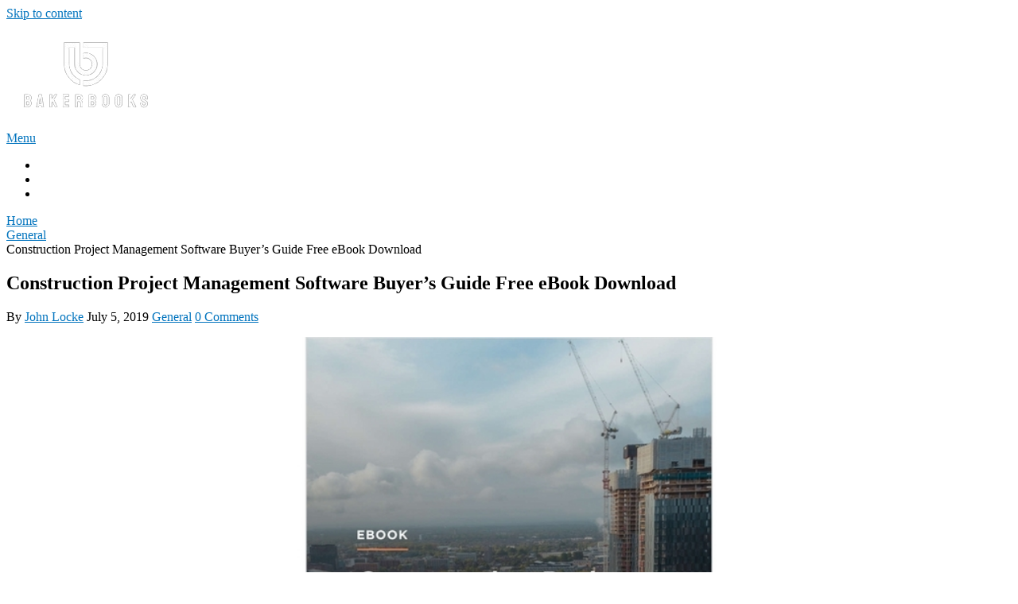

--- FILE ---
content_type: text/html; charset=UTF-8
request_url: https://www.bakerbooks.net/general-books/construction-project-management-software-buyers-guide-free-ebook-download/
body_size: 9917
content:
<!DOCTYPE html>
<html lang="en-US">
<head itemscope itemtype="http://schema.org/WebSite">
	<meta charset="UTF-8">
	<meta name="viewport" content="width=device-width, initial-scale=1">
	<link rel="profile" href="https://gmpg.org/xfn/11">
	<link rel="pingback" href="https://www.bakerbooks.net/xmlrpc.php">
	<meta name='robots' content='index, follow, max-image-preview:large, max-snippet:-1, max-video-preview:-1' />
	<style>img:is([sizes="auto" i], [sizes^="auto," i]) { contain-intrinsic-size: 3000px 1500px }</style>
	
	<!-- This site is optimized with the Yoast SEO plugin v26.0 - https://yoast.com/wordpress/plugins/seo/ -->
	<title>Construction Project Management Software Buyer&#039;s Guide Free eBook Download - BakerBooks</title>
	<meta name="description" content="Free eBook to Construction Project Management Software Buyer&#039;s Guide.How to Find The Right Construction Project Management Tool..." />
	<link rel="canonical" href="https://www.bakerbooks.net/general-books/construction-project-management-software-buyers-guide-free-ebook-download/" />
	<meta property="og:locale" content="en_US" />
	<meta property="og:type" content="article" />
	<meta property="og:title" content="Construction Project Management Software Buyer&#039;s Guide Free eBook Download - BakerBooks" />
	<meta property="og:description" content="Free eBook to Construction Project Management Software Buyer&#039;s Guide.How to Find The Right Construction Project Management Tool..." />
	<meta property="og:url" content="https://www.bakerbooks.net/general-books/construction-project-management-software-buyers-guide-free-ebook-download/" />
	<meta property="og:site_name" content="BakerBooks" />
	<meta property="article:published_time" content="2019-07-05T09:40:49+00:00" />
	<meta property="article:modified_time" content="2025-07-18T11:20:51+00:00" />
	<meta property="og:image" content="https://www.bakerbooks.net/wp-content/uploads/2019/07/5ac48d61-fe9c-4994-8d05-35402cceb6c1.jpg" />
	<meta name="author" content="John Locke" />
	<meta name="twitter:card" content="summary_large_image" />
	<meta name="twitter:label1" content="Written by" />
	<meta name="twitter:data1" content="John Locke" />
	<script type="application/ld+json" class="yoast-schema-graph">{"@context":"https://schema.org","@graph":[{"@type":"Article","@id":"https://www.bakerbooks.net/general-books/construction-project-management-software-buyers-guide-free-ebook-download/#article","isPartOf":{"@id":"https://www.bakerbooks.net/general-books/construction-project-management-software-buyers-guide-free-ebook-download/"},"author":{"name":"John Locke","@id":"https://www.bakerbooks.net/#/schema/person/2351847935d2bfc9efe3becbb63f2350"},"headline":"Construction Project Management Software Buyer&#8217;s Guide Free eBook Download","datePublished":"2019-07-05T09:40:49+00:00","dateModified":"2025-07-18T11:20:51+00:00","mainEntityOfPage":{"@id":"https://www.bakerbooks.net/general-books/construction-project-management-software-buyers-guide-free-ebook-download/"},"wordCount":35,"publisher":{"@id":"https://www.bakerbooks.net/#organization"},"image":{"@id":"https://www.bakerbooks.net/general-books/construction-project-management-software-buyers-guide-free-ebook-download/#primaryimage"},"thumbnailUrl":"https://www.bakerbooks.net/wp-content/uploads/2019/07/5ac48d61-fe9c-4994-8d05-35402cceb6c1.jpg","articleSection":["General"],"inLanguage":"en-US"},{"@type":"WebPage","@id":"https://www.bakerbooks.net/general-books/construction-project-management-software-buyers-guide-free-ebook-download/","url":"https://www.bakerbooks.net/general-books/construction-project-management-software-buyers-guide-free-ebook-download/","name":"Construction Project Management Software Buyer's Guide Free eBook Download - BakerBooks","isPartOf":{"@id":"https://www.bakerbooks.net/#website"},"primaryImageOfPage":{"@id":"https://www.bakerbooks.net/general-books/construction-project-management-software-buyers-guide-free-ebook-download/#primaryimage"},"image":{"@id":"https://www.bakerbooks.net/general-books/construction-project-management-software-buyers-guide-free-ebook-download/#primaryimage"},"thumbnailUrl":"https://www.bakerbooks.net/wp-content/uploads/2019/07/5ac48d61-fe9c-4994-8d05-35402cceb6c1.jpg","datePublished":"2019-07-05T09:40:49+00:00","dateModified":"2025-07-18T11:20:51+00:00","description":"Free eBook to Construction Project Management Software Buyer's Guide.How to Find The Right Construction Project Management Tool...","breadcrumb":{"@id":"https://www.bakerbooks.net/general-books/construction-project-management-software-buyers-guide-free-ebook-download/#breadcrumb"},"inLanguage":"en-US","potentialAction":[{"@type":"ReadAction","target":["https://www.bakerbooks.net/general-books/construction-project-management-software-buyers-guide-free-ebook-download/"]}]},{"@type":"ImageObject","inLanguage":"en-US","@id":"https://www.bakerbooks.net/general-books/construction-project-management-software-buyers-guide-free-ebook-download/#primaryimage","url":"https://www.bakerbooks.net/wp-content/uploads/2019/07/5ac48d61-fe9c-4994-8d05-35402cceb6c1.jpg","contentUrl":"https://www.bakerbooks.net/wp-content/uploads/2019/07/5ac48d61-fe9c-4994-8d05-35402cceb6c1.jpg","width":1020,"height":536},{"@type":"BreadcrumbList","@id":"https://www.bakerbooks.net/general-books/construction-project-management-software-buyers-guide-free-ebook-download/#breadcrumb","itemListElement":[{"@type":"ListItem","position":1,"name":"Home","item":"https://www.bakerbooks.net/"},{"@type":"ListItem","position":2,"name":"General","item":"https://www.bakerbooks.net/general-books/"},{"@type":"ListItem","position":3,"name":"Construction Project Management Software Buyer&#8217;s Guide Free eBook Download"}]},{"@type":"WebSite","@id":"https://www.bakerbooks.net/#website","url":"https://www.bakerbooks.net/","name":"BakerBooks","description":"","publisher":{"@id":"https://www.bakerbooks.net/#organization"},"potentialAction":[{"@type":"SearchAction","target":{"@type":"EntryPoint","urlTemplate":"https://www.bakerbooks.net/?s={search_term_string}"},"query-input":{"@type":"PropertyValueSpecification","valueRequired":true,"valueName":"search_term_string"}}],"inLanguage":"en-US"},{"@type":"Organization","@id":"https://www.bakerbooks.net/#organization","name":"BakerBooks","url":"https://www.bakerbooks.net/","logo":{"@type":"ImageObject","inLanguage":"en-US","@id":"https://www.bakerbooks.net/#/schema/logo/image/","url":"https://www.bakerbooks.net/wp-content/uploads/2022/06/bakerbooks-1.png","contentUrl":"https://www.bakerbooks.net/wp-content/uploads/2022/06/bakerbooks-1.png","width":100,"height":115,"caption":"BakerBooks"},"image":{"@id":"https://www.bakerbooks.net/#/schema/logo/image/"}},{"@type":"Person","@id":"https://www.bakerbooks.net/#/schema/person/2351847935d2bfc9efe3becbb63f2350","name":"John Locke","image":{"@type":"ImageObject","inLanguage":"en-US","@id":"https://www.bakerbooks.net/#/schema/person/image/","url":"https://secure.gravatar.com/avatar/eac5088fe02dd507b05f4b361a8f001a304ec60937acfc52ebb0f8a4144d94df?s=96&d=mm&r=g","contentUrl":"https://secure.gravatar.com/avatar/eac5088fe02dd507b05f4b361a8f001a304ec60937acfc52ebb0f8a4144d94df?s=96&d=mm&r=g","caption":"John Locke"}}]}</script>
	<!-- / Yoast SEO plugin. -->


<link rel='dns-prefetch' href='//fonts.googleapis.com' />
<link rel="alternate" type="application/rss+xml" title="BakerBooks &raquo; Feed" href="https://www.bakerbooks.net/feed/" />
<link rel="alternate" type="application/rss+xml" title="BakerBooks &raquo; Comments Feed" href="https://www.bakerbooks.net/comments/feed/" />
<script type="text/javascript">
/* <![CDATA[ */
window._wpemojiSettings = {"baseUrl":"https:\/\/s.w.org\/images\/core\/emoji\/16.0.1\/72x72\/","ext":".png","svgUrl":"https:\/\/s.w.org\/images\/core\/emoji\/16.0.1\/svg\/","svgExt":".svg","source":{"concatemoji":"https:\/\/www.bakerbooks.net\/wp-includes\/js\/wp-emoji-release.min.js?ver=6.8.3"}};
/*! This file is auto-generated */
!function(s,n){var o,i,e;function c(e){try{var t={supportTests:e,timestamp:(new Date).valueOf()};sessionStorage.setItem(o,JSON.stringify(t))}catch(e){}}function p(e,t,n){e.clearRect(0,0,e.canvas.width,e.canvas.height),e.fillText(t,0,0);var t=new Uint32Array(e.getImageData(0,0,e.canvas.width,e.canvas.height).data),a=(e.clearRect(0,0,e.canvas.width,e.canvas.height),e.fillText(n,0,0),new Uint32Array(e.getImageData(0,0,e.canvas.width,e.canvas.height).data));return t.every(function(e,t){return e===a[t]})}function u(e,t){e.clearRect(0,0,e.canvas.width,e.canvas.height),e.fillText(t,0,0);for(var n=e.getImageData(16,16,1,1),a=0;a<n.data.length;a++)if(0!==n.data[a])return!1;return!0}function f(e,t,n,a){switch(t){case"flag":return n(e,"\ud83c\udff3\ufe0f\u200d\u26a7\ufe0f","\ud83c\udff3\ufe0f\u200b\u26a7\ufe0f")?!1:!n(e,"\ud83c\udde8\ud83c\uddf6","\ud83c\udde8\u200b\ud83c\uddf6")&&!n(e,"\ud83c\udff4\udb40\udc67\udb40\udc62\udb40\udc65\udb40\udc6e\udb40\udc67\udb40\udc7f","\ud83c\udff4\u200b\udb40\udc67\u200b\udb40\udc62\u200b\udb40\udc65\u200b\udb40\udc6e\u200b\udb40\udc67\u200b\udb40\udc7f");case"emoji":return!a(e,"\ud83e\udedf")}return!1}function g(e,t,n,a){var r="undefined"!=typeof WorkerGlobalScope&&self instanceof WorkerGlobalScope?new OffscreenCanvas(300,150):s.createElement("canvas"),o=r.getContext("2d",{willReadFrequently:!0}),i=(o.textBaseline="top",o.font="600 32px Arial",{});return e.forEach(function(e){i[e]=t(o,e,n,a)}),i}function t(e){var t=s.createElement("script");t.src=e,t.defer=!0,s.head.appendChild(t)}"undefined"!=typeof Promise&&(o="wpEmojiSettingsSupports",i=["flag","emoji"],n.supports={everything:!0,everythingExceptFlag:!0},e=new Promise(function(e){s.addEventListener("DOMContentLoaded",e,{once:!0})}),new Promise(function(t){var n=function(){try{var e=JSON.parse(sessionStorage.getItem(o));if("object"==typeof e&&"number"==typeof e.timestamp&&(new Date).valueOf()<e.timestamp+604800&&"object"==typeof e.supportTests)return e.supportTests}catch(e){}return null}();if(!n){if("undefined"!=typeof Worker&&"undefined"!=typeof OffscreenCanvas&&"undefined"!=typeof URL&&URL.createObjectURL&&"undefined"!=typeof Blob)try{var e="postMessage("+g.toString()+"("+[JSON.stringify(i),f.toString(),p.toString(),u.toString()].join(",")+"));",a=new Blob([e],{type:"text/javascript"}),r=new Worker(URL.createObjectURL(a),{name:"wpTestEmojiSupports"});return void(r.onmessage=function(e){c(n=e.data),r.terminate(),t(n)})}catch(e){}c(n=g(i,f,p,u))}t(n)}).then(function(e){for(var t in e)n.supports[t]=e[t],n.supports.everything=n.supports.everything&&n.supports[t],"flag"!==t&&(n.supports.everythingExceptFlag=n.supports.everythingExceptFlag&&n.supports[t]);n.supports.everythingExceptFlag=n.supports.everythingExceptFlag&&!n.supports.flag,n.DOMReady=!1,n.readyCallback=function(){n.DOMReady=!0}}).then(function(){return e}).then(function(){var e;n.supports.everything||(n.readyCallback(),(e=n.source||{}).concatemoji?t(e.concatemoji):e.wpemoji&&e.twemoji&&(t(e.twemoji),t(e.wpemoji)))}))}((window,document),window._wpemojiSettings);
/* ]]> */
</script>
<style id='wp-emoji-styles-inline-css' type='text/css'>

	img.wp-smiley, img.emoji {
		display: inline !important;
		border: none !important;
		box-shadow: none !important;
		height: 1em !important;
		width: 1em !important;
		margin: 0 0.07em !important;
		vertical-align: -0.1em !important;
		background: none !important;
		padding: 0 !important;
	}
</style>
<link rel='stylesheet' id='wp-block-library-css' href='https://www.bakerbooks.net/wp-includes/css/dist/block-library/style.min.css?ver=6.8.3' type='text/css' media='all' />
<style id='wp-block-library-theme-inline-css' type='text/css'>
.wp-block-audio :where(figcaption){color:#555;font-size:13px;text-align:center}.is-dark-theme .wp-block-audio :where(figcaption){color:#ffffffa6}.wp-block-audio{margin:0 0 1em}.wp-block-code{border:1px solid #ccc;border-radius:4px;font-family:Menlo,Consolas,monaco,monospace;padding:.8em 1em}.wp-block-embed :where(figcaption){color:#555;font-size:13px;text-align:center}.is-dark-theme .wp-block-embed :where(figcaption){color:#ffffffa6}.wp-block-embed{margin:0 0 1em}.blocks-gallery-caption{color:#555;font-size:13px;text-align:center}.is-dark-theme .blocks-gallery-caption{color:#ffffffa6}:root :where(.wp-block-image figcaption){color:#555;font-size:13px;text-align:center}.is-dark-theme :root :where(.wp-block-image figcaption){color:#ffffffa6}.wp-block-image{margin:0 0 1em}.wp-block-pullquote{border-bottom:4px solid;border-top:4px solid;color:currentColor;margin-bottom:1.75em}.wp-block-pullquote cite,.wp-block-pullquote footer,.wp-block-pullquote__citation{color:currentColor;font-size:.8125em;font-style:normal;text-transform:uppercase}.wp-block-quote{border-left:.25em solid;margin:0 0 1.75em;padding-left:1em}.wp-block-quote cite,.wp-block-quote footer{color:currentColor;font-size:.8125em;font-style:normal;position:relative}.wp-block-quote:where(.has-text-align-right){border-left:none;border-right:.25em solid;padding-left:0;padding-right:1em}.wp-block-quote:where(.has-text-align-center){border:none;padding-left:0}.wp-block-quote.is-large,.wp-block-quote.is-style-large,.wp-block-quote:where(.is-style-plain){border:none}.wp-block-search .wp-block-search__label{font-weight:700}.wp-block-search__button{border:1px solid #ccc;padding:.375em .625em}:where(.wp-block-group.has-background){padding:1.25em 2.375em}.wp-block-separator.has-css-opacity{opacity:.4}.wp-block-separator{border:none;border-bottom:2px solid;margin-left:auto;margin-right:auto}.wp-block-separator.has-alpha-channel-opacity{opacity:1}.wp-block-separator:not(.is-style-wide):not(.is-style-dots){width:100px}.wp-block-separator.has-background:not(.is-style-dots){border-bottom:none;height:1px}.wp-block-separator.has-background:not(.is-style-wide):not(.is-style-dots){height:2px}.wp-block-table{margin:0 0 1em}.wp-block-table td,.wp-block-table th{word-break:normal}.wp-block-table :where(figcaption){color:#555;font-size:13px;text-align:center}.is-dark-theme .wp-block-table :where(figcaption){color:#ffffffa6}.wp-block-video :where(figcaption){color:#555;font-size:13px;text-align:center}.is-dark-theme .wp-block-video :where(figcaption){color:#ffffffa6}.wp-block-video{margin:0 0 1em}:root :where(.wp-block-template-part.has-background){margin-bottom:0;margin-top:0;padding:1.25em 2.375em}
</style>
<style id='classic-theme-styles-inline-css' type='text/css'>
/*! This file is auto-generated */
.wp-block-button__link{color:#fff;background-color:#32373c;border-radius:9999px;box-shadow:none;text-decoration:none;padding:calc(.667em + 2px) calc(1.333em + 2px);font-size:1.125em}.wp-block-file__button{background:#32373c;color:#fff;text-decoration:none}
</style>
<style id='global-styles-inline-css' type='text/css'>
:root{--wp--preset--aspect-ratio--square: 1;--wp--preset--aspect-ratio--4-3: 4/3;--wp--preset--aspect-ratio--3-4: 3/4;--wp--preset--aspect-ratio--3-2: 3/2;--wp--preset--aspect-ratio--2-3: 2/3;--wp--preset--aspect-ratio--16-9: 16/9;--wp--preset--aspect-ratio--9-16: 9/16;--wp--preset--color--black: #000000;--wp--preset--color--cyan-bluish-gray: #abb8c3;--wp--preset--color--white: #ffffff;--wp--preset--color--pale-pink: #f78da7;--wp--preset--color--vivid-red: #cf2e2e;--wp--preset--color--luminous-vivid-orange: #ff6900;--wp--preset--color--luminous-vivid-amber: #fcb900;--wp--preset--color--light-green-cyan: #7bdcb5;--wp--preset--color--vivid-green-cyan: #00d084;--wp--preset--color--pale-cyan-blue: #8ed1fc;--wp--preset--color--vivid-cyan-blue: #0693e3;--wp--preset--color--vivid-purple: #9b51e0;--wp--preset--gradient--vivid-cyan-blue-to-vivid-purple: linear-gradient(135deg,rgba(6,147,227,1) 0%,rgb(155,81,224) 100%);--wp--preset--gradient--light-green-cyan-to-vivid-green-cyan: linear-gradient(135deg,rgb(122,220,180) 0%,rgb(0,208,130) 100%);--wp--preset--gradient--luminous-vivid-amber-to-luminous-vivid-orange: linear-gradient(135deg,rgba(252,185,0,1) 0%,rgba(255,105,0,1) 100%);--wp--preset--gradient--luminous-vivid-orange-to-vivid-red: linear-gradient(135deg,rgba(255,105,0,1) 0%,rgb(207,46,46) 100%);--wp--preset--gradient--very-light-gray-to-cyan-bluish-gray: linear-gradient(135deg,rgb(238,238,238) 0%,rgb(169,184,195) 100%);--wp--preset--gradient--cool-to-warm-spectrum: linear-gradient(135deg,rgb(74,234,220) 0%,rgb(151,120,209) 20%,rgb(207,42,186) 40%,rgb(238,44,130) 60%,rgb(251,105,98) 80%,rgb(254,248,76) 100%);--wp--preset--gradient--blush-light-purple: linear-gradient(135deg,rgb(255,206,236) 0%,rgb(152,150,240) 100%);--wp--preset--gradient--blush-bordeaux: linear-gradient(135deg,rgb(254,205,165) 0%,rgb(254,45,45) 50%,rgb(107,0,62) 100%);--wp--preset--gradient--luminous-dusk: linear-gradient(135deg,rgb(255,203,112) 0%,rgb(199,81,192) 50%,rgb(65,88,208) 100%);--wp--preset--gradient--pale-ocean: linear-gradient(135deg,rgb(255,245,203) 0%,rgb(182,227,212) 50%,rgb(51,167,181) 100%);--wp--preset--gradient--electric-grass: linear-gradient(135deg,rgb(202,248,128) 0%,rgb(113,206,126) 100%);--wp--preset--gradient--midnight: linear-gradient(135deg,rgb(2,3,129) 0%,rgb(40,116,252) 100%);--wp--preset--font-size--small: 13px;--wp--preset--font-size--medium: 20px;--wp--preset--font-size--large: 36px;--wp--preset--font-size--x-large: 42px;--wp--preset--spacing--20: 0.44rem;--wp--preset--spacing--30: 0.67rem;--wp--preset--spacing--40: 1rem;--wp--preset--spacing--50: 1.5rem;--wp--preset--spacing--60: 2.25rem;--wp--preset--spacing--70: 3.38rem;--wp--preset--spacing--80: 5.06rem;--wp--preset--shadow--natural: 6px 6px 9px rgba(0, 0, 0, 0.2);--wp--preset--shadow--deep: 12px 12px 50px rgba(0, 0, 0, 0.4);--wp--preset--shadow--sharp: 6px 6px 0px rgba(0, 0, 0, 0.2);--wp--preset--shadow--outlined: 6px 6px 0px -3px rgba(255, 255, 255, 1), 6px 6px rgba(0, 0, 0, 1);--wp--preset--shadow--crisp: 6px 6px 0px rgba(0, 0, 0, 1);}:where(.is-layout-flex){gap: 0.5em;}:where(.is-layout-grid){gap: 0.5em;}body .is-layout-flex{display: flex;}.is-layout-flex{flex-wrap: wrap;align-items: center;}.is-layout-flex > :is(*, div){margin: 0;}body .is-layout-grid{display: grid;}.is-layout-grid > :is(*, div){margin: 0;}:where(.wp-block-columns.is-layout-flex){gap: 2em;}:where(.wp-block-columns.is-layout-grid){gap: 2em;}:where(.wp-block-post-template.is-layout-flex){gap: 1.25em;}:where(.wp-block-post-template.is-layout-grid){gap: 1.25em;}.has-black-color{color: var(--wp--preset--color--black) !important;}.has-cyan-bluish-gray-color{color: var(--wp--preset--color--cyan-bluish-gray) !important;}.has-white-color{color: var(--wp--preset--color--white) !important;}.has-pale-pink-color{color: var(--wp--preset--color--pale-pink) !important;}.has-vivid-red-color{color: var(--wp--preset--color--vivid-red) !important;}.has-luminous-vivid-orange-color{color: var(--wp--preset--color--luminous-vivid-orange) !important;}.has-luminous-vivid-amber-color{color: var(--wp--preset--color--luminous-vivid-amber) !important;}.has-light-green-cyan-color{color: var(--wp--preset--color--light-green-cyan) !important;}.has-vivid-green-cyan-color{color: var(--wp--preset--color--vivid-green-cyan) !important;}.has-pale-cyan-blue-color{color: var(--wp--preset--color--pale-cyan-blue) !important;}.has-vivid-cyan-blue-color{color: var(--wp--preset--color--vivid-cyan-blue) !important;}.has-vivid-purple-color{color: var(--wp--preset--color--vivid-purple) !important;}.has-black-background-color{background-color: var(--wp--preset--color--black) !important;}.has-cyan-bluish-gray-background-color{background-color: var(--wp--preset--color--cyan-bluish-gray) !important;}.has-white-background-color{background-color: var(--wp--preset--color--white) !important;}.has-pale-pink-background-color{background-color: var(--wp--preset--color--pale-pink) !important;}.has-vivid-red-background-color{background-color: var(--wp--preset--color--vivid-red) !important;}.has-luminous-vivid-orange-background-color{background-color: var(--wp--preset--color--luminous-vivid-orange) !important;}.has-luminous-vivid-amber-background-color{background-color: var(--wp--preset--color--luminous-vivid-amber) !important;}.has-light-green-cyan-background-color{background-color: var(--wp--preset--color--light-green-cyan) !important;}.has-vivid-green-cyan-background-color{background-color: var(--wp--preset--color--vivid-green-cyan) !important;}.has-pale-cyan-blue-background-color{background-color: var(--wp--preset--color--pale-cyan-blue) !important;}.has-vivid-cyan-blue-background-color{background-color: var(--wp--preset--color--vivid-cyan-blue) !important;}.has-vivid-purple-background-color{background-color: var(--wp--preset--color--vivid-purple) !important;}.has-black-border-color{border-color: var(--wp--preset--color--black) !important;}.has-cyan-bluish-gray-border-color{border-color: var(--wp--preset--color--cyan-bluish-gray) !important;}.has-white-border-color{border-color: var(--wp--preset--color--white) !important;}.has-pale-pink-border-color{border-color: var(--wp--preset--color--pale-pink) !important;}.has-vivid-red-border-color{border-color: var(--wp--preset--color--vivid-red) !important;}.has-luminous-vivid-orange-border-color{border-color: var(--wp--preset--color--luminous-vivid-orange) !important;}.has-luminous-vivid-amber-border-color{border-color: var(--wp--preset--color--luminous-vivid-amber) !important;}.has-light-green-cyan-border-color{border-color: var(--wp--preset--color--light-green-cyan) !important;}.has-vivid-green-cyan-border-color{border-color: var(--wp--preset--color--vivid-green-cyan) !important;}.has-pale-cyan-blue-border-color{border-color: var(--wp--preset--color--pale-cyan-blue) !important;}.has-vivid-cyan-blue-border-color{border-color: var(--wp--preset--color--vivid-cyan-blue) !important;}.has-vivid-purple-border-color{border-color: var(--wp--preset--color--vivid-purple) !important;}.has-vivid-cyan-blue-to-vivid-purple-gradient-background{background: var(--wp--preset--gradient--vivid-cyan-blue-to-vivid-purple) !important;}.has-light-green-cyan-to-vivid-green-cyan-gradient-background{background: var(--wp--preset--gradient--light-green-cyan-to-vivid-green-cyan) !important;}.has-luminous-vivid-amber-to-luminous-vivid-orange-gradient-background{background: var(--wp--preset--gradient--luminous-vivid-amber-to-luminous-vivid-orange) !important;}.has-luminous-vivid-orange-to-vivid-red-gradient-background{background: var(--wp--preset--gradient--luminous-vivid-orange-to-vivid-red) !important;}.has-very-light-gray-to-cyan-bluish-gray-gradient-background{background: var(--wp--preset--gradient--very-light-gray-to-cyan-bluish-gray) !important;}.has-cool-to-warm-spectrum-gradient-background{background: var(--wp--preset--gradient--cool-to-warm-spectrum) !important;}.has-blush-light-purple-gradient-background{background: var(--wp--preset--gradient--blush-light-purple) !important;}.has-blush-bordeaux-gradient-background{background: var(--wp--preset--gradient--blush-bordeaux) !important;}.has-luminous-dusk-gradient-background{background: var(--wp--preset--gradient--luminous-dusk) !important;}.has-pale-ocean-gradient-background{background: var(--wp--preset--gradient--pale-ocean) !important;}.has-electric-grass-gradient-background{background: var(--wp--preset--gradient--electric-grass) !important;}.has-midnight-gradient-background{background: var(--wp--preset--gradient--midnight) !important;}.has-small-font-size{font-size: var(--wp--preset--font-size--small) !important;}.has-medium-font-size{font-size: var(--wp--preset--font-size--medium) !important;}.has-large-font-size{font-size: var(--wp--preset--font-size--large) !important;}.has-x-large-font-size{font-size: var(--wp--preset--font-size--x-large) !important;}
:where(.wp-block-post-template.is-layout-flex){gap: 1.25em;}:where(.wp-block-post-template.is-layout-grid){gap: 1.25em;}
:where(.wp-block-columns.is-layout-flex){gap: 2em;}:where(.wp-block-columns.is-layout-grid){gap: 2em;}
:root :where(.wp-block-pullquote){font-size: 1.5em;line-height: 1.6;}
</style>
<link rel='stylesheet' id='contact-form-7-css' href='https://www.bakerbooks.net/wp-content/plugins/contact-form-7/includes/css/styles.css?ver=6.1.1' type='text/css' media='all' />
<link rel='stylesheet' id='schema-lite-style-css' href='https://www.bakerbooks.net/wp-content/themes/schema-lite/style.css?ver=6.8.3' type='text/css' media='all' />
<style id='schema-lite-style-inline-css' type='text/css'>

		#site-header, #navigation.mobile-menu-wrapper { background-image: url(''); }
		.primary-navigation #navigation li:hover > a, #tabber .inside li .meta b,footer .widget li a:hover,.fn a,.reply a,#tabber .inside li div.info .entry-title a:hover, #navigation ul ul a:hover,.single_post a:not(.wp-block-button__link), a:hover, .sidebar.c-4-12 .textwidget a, #site-footer .textwidget a, #commentform a, #tabber .inside li a, .copyrights a:hover, a, .sidebar.c-4-12 a:hover, .top a:hover, footer .tagcloud a:hover, .title a, .related-posts .post:hover .title { color: #0274be; }

		#navigation ul li.current-menu-item a { color: #0274be!important; }

		.nav-previous a:hover, .nav-next a:hover, #commentform input#submit, #searchform input[type='submit'], .home_menu_item, .currenttext, .pagination a:hover, .mts-subscribe input[type='submit'], .pagination .current, .woocommerce nav.woocommerce-pagination ul li a:focus, .woocommerce nav.woocommerce-pagination ul li a:hover, .woocommerce nav.woocommerce-pagination ul li span.current, .woocommerce-product-search input[type='submit'], .woocommerce a.button, .woocommerce-page a.button, .woocommerce button.button, .woocommerce-page button.button, .woocommerce input.button, .woocommerce-page input.button, .woocommerce #respond input#submit, .woocommerce-page #respond input#submit, .woocommerce #content input.button, .woocommerce-page #content input.button, .featured-thumbnail .latestPost-review-wrapper.wp-review-show-total, .tagcloud a, .woocommerce nav.woocommerce-pagination ul li span.current, .woocommerce-page nav.woocommerce-pagination ul li span.current, .woocommerce #content nav.woocommerce-pagination ul li span.current, .woocommerce-page #content nav.woocommerce-pagination ul li span.current, .woocommerce nav.woocommerce-pagination ul li a:hover, .woocommerce-page nav.woocommerce-pagination ul li a:hover, .woocommerce #content nav.woocommerce-pagination ul li a:hover, .woocommerce-page #content nav.woocommerce-pagination ul li a:hover, #searchform input[type='submit'], .woocommerce-product-search input[type='submit'] { background-color: #0274be; }

		.woocommerce nav.woocommerce-pagination ul li span.current, .woocommerce-page nav.woocommerce-pagination ul li span.current, .woocommerce #content nav.woocommerce-pagination ul li span.current, .woocommerce-page #content nav.woocommerce-pagination ul li span.current, .woocommerce nav.woocommerce-pagination ul li a:hover, .woocommerce-page nav.woocommerce-pagination ul li a:hover, .woocommerce #content nav.woocommerce-pagination ul li a:hover, .woocommerce-page #content nav.woocommerce-pagination ul li a:hover, .woocommerce nav.woocommerce-pagination ul li a:focus, .woocommerce-page nav.woocommerce-pagination ul li a:focus, .woocommerce #content nav.woocommerce-pagination ul li a:focus, .woocommerce-page #content nav.woocommerce-pagination ul li a:focus, .pagination .current, .tagcloud a { border-color: #0274be; }
		.corner { border-color: transparent transparent #0274be transparent;}

		footer, #commentform input#submit:hover, .featured-thumbnail .latestPost-review-wrapper { background-color: #222222; }
			
</style>
<link rel='stylesheet' id='schema-lite-fonts-css' href='https://fonts.googleapis.com/css?family=Roboto%20Slab%3A300%2C400%7CRaleway%3A400%2C500%2C700&#038;subset=latin-ext' type='text/css' media='all' />
<script type="text/javascript" src="https://www.bakerbooks.net/wp-includes/js/jquery/jquery.min.js?ver=3.7.1" id="jquery-core-js"></script>
<script type="text/javascript" src="https://www.bakerbooks.net/wp-includes/js/jquery/jquery-migrate.min.js?ver=3.4.1" id="jquery-migrate-js"></script>
<script type="text/javascript" src="https://www.bakerbooks.net/wp-content/themes/schema-lite/js/customscripts.js?ver=6.8.3" id="schema-lite-customscripts-js"></script>
<link rel="https://api.w.org/" href="https://www.bakerbooks.net/wp-json/" /><link rel="alternate" title="JSON" type="application/json" href="https://www.bakerbooks.net/wp-json/wp/v2/posts/19523" /><link rel="EditURI" type="application/rsd+xml" title="RSD" href="https://www.bakerbooks.net/xmlrpc.php?rsd" />
<meta name="generator" content="WordPress 6.8.3" />
<link rel='shortlink' href='https://www.bakerbooks.net/?p=19523' />
<link rel="alternate" title="oEmbed (JSON)" type="application/json+oembed" href="https://www.bakerbooks.net/wp-json/oembed/1.0/embed?url=https%3A%2F%2Fwww.bakerbooks.net%2Fgeneral-books%2Fconstruction-project-management-software-buyers-guide-free-ebook-download%2F" />
<link rel="alternate" title="oEmbed (XML)" type="text/xml+oembed" href="https://www.bakerbooks.net/wp-json/oembed/1.0/embed?url=https%3A%2F%2Fwww.bakerbooks.net%2Fgeneral-books%2Fconstruction-project-management-software-buyers-guide-free-ebook-download%2F&#038;format=xml" />
		<style type="text/css">
					.site-title a,
			.site-description, #navigation a {
				color: #ffffff;
			}
				</style>
		<link rel="icon" href="https://www.bakerbooks.net/wp-content/uploads/2018/09/cropped-pdf-32x32.png" sizes="32x32" />
<link rel="icon" href="https://www.bakerbooks.net/wp-content/uploads/2018/09/cropped-pdf-192x192.png" sizes="192x192" />
<link rel="apple-touch-icon" href="https://www.bakerbooks.net/wp-content/uploads/2018/09/cropped-pdf-180x180.png" />
<meta name="msapplication-TileImage" content="https://www.bakerbooks.net/wp-content/uploads/2018/09/cropped-pdf-270x270.png" />
</head>

<body data-rsssl=1 class="wp-singular post-template-default single single-post postid-19523 single-format-standard wp-custom-logo wp-embed-responsive wp-theme-schema-lite " itemscope itemtype="http://schema.org/WebPage">
	<div class="main-container">
		<a class="skip-link screen-reader-text" href="#content">Skip to content</a>
					<div class="top-navigation">
				<div class="container clear">
					<nav id="navigation" class="top-navigation" role="navigation" itemscope itemtype="http://schema.org/SiteNavigationElement">
											</nav><!-- #site-navigation -->
				</div>
			</div>
			<header id="site-header" role="banner" itemscope itemtype="http://schema.org/WPHeader">
									<div class="container clear">
						<div class="site-branding">
																								<h2 id="logo" class="image-logo" itemprop="headline">
										<a href="https://www.bakerbooks.net/" class="custom-logo-link" rel="home"><img width="198" height="93" src="https://www.bakerbooks.net/wp-content/uploads/2024/03/baker_books_logo.png" class="custom-logo" alt="bakerbooks logo" decoding="async" /></a>									</h2><!-- END #logo -->
																					</div><!-- .site-branding -->

						<div class="primary-navigation" itemscope itemtype="http://schema.org/SiteNavigationElement">
							<a href="#" id="pull" class="toggle-mobile-menu">Menu</a>
							<nav id="navigation" class="primary-navigation mobile-menu-wrapper" role="navigation">
								<ul id="menu-menu-1" class="menu clearfix"><li id="menu-item-1286" class="menu-item menu-item-type-post_type menu-item-object-page menu-item-1286"><a href="https://www.bakerbooks.net/about-us/">About</a></li>
<li id="menu-item-1285" class="menu-item menu-item-type-post_type menu-item-object-page menu-item-privacy-policy menu-item-1285"><a rel="privacy-policy" href="https://www.bakerbooks.net/privacy-policy/">Privacy</a></li>
<li id="menu-item-1284" class="menu-item menu-item-type-post_type menu-item-object-page menu-item-1284"><a href="https://www.bakerbooks.net/contact-us/">Contact Us</a></li>
</ul>							</nav><!-- #site-navigation -->
						</div>
					</div>
								</header><!-- #masthead -->
			
<div id="page" class="single clear">
	<div class="content">
		<article class="article">
									<div id="post-19523" class="post post-19523 type-post status-publish format-standard hentry category-general-books">
							<div class="single_post">

																	<div class="breadcrumb" itemscope itemtype="https://schema.org/BreadcrumbList"><span class="home"><i class="schema-lite-icon icon-home"></i></span><div itemprop="itemListElement" itemscope
	      itemtype="https://schema.org/ListItem" class="root"><a href="https://www.bakerbooks.net" itemprop="item"><span itemprop="name">Home</span><meta itemprop="position" content="1" /></a></div><span><i class="schema-lite-icon icon-right-dir"></i></span><div itemprop="itemListElement" itemscope
				      itemtype="https://schema.org/ListItem"><a href="https://www.bakerbooks.net/general-books/" itemprop="item"><span itemprop="name">General</span><meta itemprop="position" content="2" /></a></div><span><i class="schema-lite-icon icon-right-dir"></i></span><div itemprop="itemListElement" itemscope itemtype="https://schema.org/ListItem"><span itemprop="name">Construction Project Management Software Buyer&#8217;s Guide Free eBook Download</span><meta itemprop="position" content="3" /></div></div>								
																	<header>
																					<h1 class="title single-title">Construction Project Management Software Buyer&#8217;s Guide Free eBook Download</h1>
																															<div class="post-info">
												<span class="theauthor"><i class="schema-lite-icon icon-user"></i> By <a href="https://www.bakerbooks.net/author/baker/" title="Posts by John Locke" rel="author">John Locke</a></span>
												<span class="posted-on entry-date date updated"><i class="schema-lite-icon icon-calendar"></i> July 5, 2019</span>
												<span class="featured-cat"><i class="schema-lite-icon icon-tags"></i> <a href="https://www.bakerbooks.net/general-books/" rel="category tag">General</a></span>
												<span class="thecomment"><i class="schema-lite-icon icon-comment"></i> <a href="https://www.bakerbooks.net/general-books/construction-project-management-software-buyers-guide-free-ebook-download/#respond">0 Comments</a></span>
											</div>
																			</header>
								
								<!-- Start Content -->
								<div id="content" class="post-single-content box mark-links">
									<p><img src='https://www.bakerbooks.net/wp-content/uploads/2019/07/5ac48d61-fe9c-4994-8d05-35402cceb6c1.jpg' class='aligncenter' style='width: 100%'/></p>
<blockquote><p>Free eBook to Construction Project Management Software Buyer&#8217;s Guide.How to Find The Right Construction Project Management Tool&#8230;</p></blockquote>
<p>Sourced through Scoop.it from: <a target='_blank' href='http://linuxexpertgroup.tradepub.com/free/w_proi30/' rel="noopener">linuxexpertgroup.tradepub.com</a></p>
										<!-- Start Tags -->
										<div class="tags"></div>
										<!-- End Tags -->
																		</div><!-- End Content -->

								
<!-- You can start editing here. -->
		
							</div>
						</div>
								</article>

		
	<aside class="sidebar c-4-12">
		<div id="sidebars" class="sidebar">
			<div class="sidebar_list">
				<div id="search-2" class="widget widget_search"><form method="get" id="searchform" class="search-form" action="https://www.bakerbooks.net" _lpchecked="1">
	<fieldset>
		<input type="text" name="s" id="s" value="">
		<input type="submit" value="Search" />
	</fieldset>
</form>
</div>
		<div id="recent-posts-2" class="widget widget_recent_entries">
		<h3 class="widget-title">Recently Published</h3>
		<ul>
											<li>
					<a href="https://www.bakerbooks.net/ebooks/tiny-house-made-easy-pdf/">Tiny House Made Easy</a>
									</li>
											<li>
					<a href="https://www.bakerbooks.net/ebooks/witchcraft-secret-manual-pdf/">Witchcraft Secret Manual</a>
									</li>
											<li>
					<a href="https://www.bakerbooks.net/ebooks/ancient-secrets-of-kings-pdf/">Ancient Secrets Of Kings</a>
									</li>
											<li>
					<a href="https://www.bakerbooks.net/ebooks/build-your-own-shipping-container-home-pdf/">Build Your Own Shipping Container Home</a>
									</li>
											<li>
					<a href="https://www.bakerbooks.net/ebooks/metabolic-cooking-pdf/">Metabolic Cooking</a>
									</li>
											<li>
					<a href="https://www.bakerbooks.net/ebooks/mesmerizing-phrases-pdf/">Mesmerizing Phrases</a>
									</li>
											<li>
					<a href="https://www.bakerbooks.net/ebooks/text-that-girl-pdf/">Text That Girl</a>
									</li>
											<li>
					<a href="https://www.bakerbooks.net/ebooks/say-this-to-men-pdf/">Say This To Men</a>
									</li>
											<li>
					<a href="https://www.bakerbooks.net/ebooks/food-freedom-pdf/">Food Freedom</a>
									</li>
											<li>
					<a href="https://www.bakerbooks.net/ebooks/master-mentalism-pdf/">Master Mentalism</a>
									</li>
											<li>
					<a href="https://www.bakerbooks.net/ebooks/baby-sleep-miracle-pdf/">Baby Sleep Miracle</a>
									</li>
											<li>
					<a href="https://www.bakerbooks.net/ebooks/gemini-man-secrets-pdf/">Gemini Man Secrets</a>
									</li>
											<li>
					<a href="https://www.bakerbooks.net/ebooks/woman-men-adore-pdf/">Woman Men Adore</a>
									</li>
											<li>
					<a href="https://www.bakerbooks.net/ebooks/diabetes-solution-kit-pdf/">Diabetes Solution Kit</a>
									</li>
											<li>
					<a href="https://www.bakerbooks.net/ebooks/abundance-accelerator-pdf/">Abundance Accelerator</a>
									</li>
											<li>
					<a href="https://www.bakerbooks.net/ebooks/secret-of-deliberate-creation-pdf/">Secret of Deliberate Creation</a>
									</li>
											<li>
					<a href="https://www.bakerbooks.net/ebooks/delicious-diabetic-recipe/">Delicious Diabetic Recipe</a>
									</li>
											<li>
					<a href="https://www.bakerbooks.net/ebooks/pencil-drawing-made-easy-pdf/">Pencil Drawing Made Easy</a>
									</li>
											<li>
					<a href="https://www.bakerbooks.net/ebooks/patriot-privacy-kit-pdf/">Patriot Privacy Kit</a>
									</li>
											<li>
					<a href="https://www.bakerbooks.net/ebooks/messages-of-obsession-pdf/">Messages of Obsession</a>
									</li>
											<li>
					<a href="https://www.bakerbooks.net/ebooks/3-amazing-spells-pdf/">3 Amazing Spells</a>
									</li>
											<li>
					<a href="https://www.bakerbooks.net/ebooks/dark-age-defense-pdf/">Dark Age Defense</a>
									</li>
											<li>
					<a href="https://www.bakerbooks.net/ebooks/destroy-depression/">Destroy Depression System</a>
									</li>
											<li>
					<a href="https://www.bakerbooks.net/ebooks/doctors-book-of-survival-home-remedies/">Doctor’s Book of Survival Home Remedies</a>
									</li>
											<li>
					<a href="https://www.bakerbooks.net/ebooks/reading-head-start-pdf/">Reading Head Start</a>
									</li>
											<li>
					<a href="https://www.bakerbooks.net/ebooks/human-anatomy-physiology/">Human Anatomy &#038; Physiology</a>
									</li>
											<li>
					<a href="https://www.bakerbooks.net/ebooks/origins-reborn-2/">Origins Reborn</a>
									</li>
											<li>
					<a href="https://www.bakerbooks.net/ebooks/432-code/">432 Code</a>
									</li>
											<li>
					<a href="https://www.bakerbooks.net/ebooks/maro-code/">Maro Code</a>
									</li>
											<li>
					<a href="https://www.bakerbooks.net/ebooks/secret-mirror/">Secret Mirror</a>
									</li>
											<li>
					<a href="https://www.bakerbooks.net/ebooks/adsense-pirate-pdf/">Adsense Pirate</a>
									</li>
											<li>
					<a href="https://www.bakerbooks.net/ebooks/woodworking-101/">Woodworking 101</a>
									</li>
											<li>
					<a href="https://www.bakerbooks.net/ebooks/wealth-genome/">Wealth Genome</a>
									</li>
											<li>
					<a href="https://www.bakerbooks.net/ebooks/yeast-infection-no-more-pdf/">Yeast Infection No More</a>
									</li>
											<li>
					<a href="https://www.bakerbooks.net/ebooks/spec-ops-shooting-pdf/">Spec Ops Shooting</a>
									</li>
											<li>
					<a href="https://www.bakerbooks.net/ebooks/eat-the-fat-off-pdf/">Eat The Fat Off</a>
									</li>
											<li>
					<a href="https://www.bakerbooks.net/ebooks/laws-of-wealth-pdf/">Laws of Wealth</a>
									</li>
											<li>
					<a href="https://www.bakerbooks.net/ebooks/boost-your-metabolism-pdf/">Boost Your Metabolism</a>
									</li>
											<li>
					<a href="https://www.bakerbooks.net/ebooks/cosmic-wealth-code-pdf/">Cosmic Wealth Code</a>
									</li>
											<li>
					<a href="https://www.bakerbooks.net/ebooks/fat-burning-fingerprint-pdf/">Fat Burning Fingerprint</a>
									</li>
											<li>
					<a href="https://www.bakerbooks.net/ebooks/infinite-energy-system/">Infinite Energy System</a>
									</li>
											<li>
					<a href="https://www.bakerbooks.net/ebooks/get-her-back-action-plan-pdf/">Get Her Back Action Plan</a>
									</li>
											<li>
					<a href="https://www.bakerbooks.net/ebooks/josephs-well/">Joseph&#8217;s Well</a>
									</li>
											<li>
					<a href="https://www.bakerbooks.net/ebooks/fast-wealth/">Fast Wealth</a>
									</li>
											<li>
					<a href="https://www.bakerbooks.net/ebooks/energy-revolution-system/">Energy Revolution System</a>
									</li>
											<li>
					<a href="https://www.bakerbooks.net/ebooks/urgent-millionaire-switch/">Urgent Millionaire Switch</a>
									</li>
					</ul>

		</div>			</div>
		</div><!--sidebars-->
	</aside>
		</div>
</div>
	<footer id="site-footer" role="contentinfo" itemscope itemtype="http://schema.org/WPFooter">
				<!--start copyrights-->
		<div class="copyrights">
			<div class="container">
				<div class="row" id="copyright-note">
					<span><a href="https://www.bakerbooks.net/" title="">BakerBooks</a> Copyright &copy; 2026.</span>
					<div class="top">
												<a href="#top" class="toplink">Back to Top &uarr;</a>
					</div>
				</div>
			</div>
		</div>
		<!--end copyrights-->
			</footer><!-- #site-footer -->
	<script type="speculationrules">
{"prefetch":[{"source":"document","where":{"and":[{"href_matches":"\/*"},{"not":{"href_matches":["\/wp-*.php","\/wp-admin\/*","\/wp-content\/uploads\/*","\/wp-content\/*","\/wp-content\/plugins\/*","\/wp-content\/themes\/schema-lite\/*","\/*\\?(.+)"]}},{"not":{"selector_matches":"a[rel~=\"nofollow\"]"}},{"not":{"selector_matches":".no-prefetch, .no-prefetch a"}}]},"eagerness":"conservative"}]}
</script>
<script type="text/javascript" src="https://www.bakerbooks.net/wp-includes/js/dist/hooks.min.js?ver=4d63a3d491d11ffd8ac6" id="wp-hooks-js"></script>
<script type="text/javascript" src="https://www.bakerbooks.net/wp-includes/js/dist/i18n.min.js?ver=5e580eb46a90c2b997e6" id="wp-i18n-js"></script>
<script type="text/javascript" id="wp-i18n-js-after">
/* <![CDATA[ */
wp.i18n.setLocaleData( { 'text direction\u0004ltr': [ 'ltr' ] } );
/* ]]> */
</script>
<script type="text/javascript" src="https://www.bakerbooks.net/wp-content/plugins/contact-form-7/includes/swv/js/index.js?ver=6.1.1" id="swv-js"></script>
<script type="text/javascript" id="contact-form-7-js-before">
/* <![CDATA[ */
var wpcf7 = {
    "api": {
        "root": "https:\/\/www.bakerbooks.net\/wp-json\/",
        "namespace": "contact-form-7\/v1"
    }
};
/* ]]> */
</script>
<script type="text/javascript" src="https://www.bakerbooks.net/wp-content/plugins/contact-form-7/includes/js/index.js?ver=6.1.1" id="contact-form-7-js"></script>

</body>
</html>
